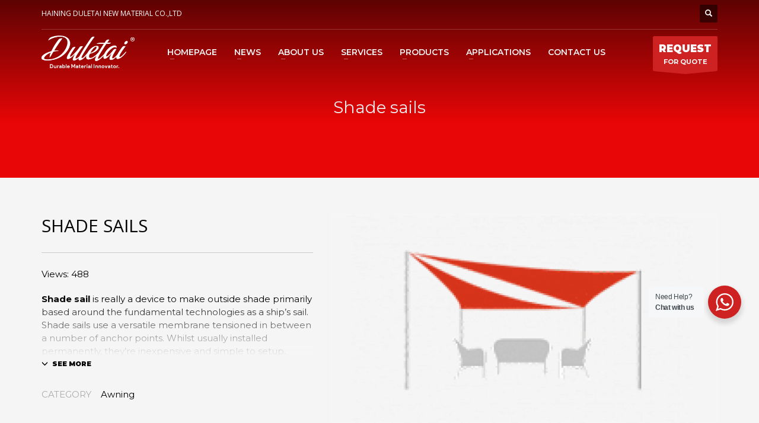

--- FILE ---
content_type: text/css
request_url: https://www.duletai.com/wp-content/uploads/zn_dynamic.css?ver=1767942011
body_size: 7207
content:
h1,.page-title,.h1-typography {font-family:"Montserrat", Helvetica, Arial, sans-serif;font-size:30px;line-height:40px;font-weight:400;font-style:normal;}h2,.page-subtitle,.subtitle,.h2-typography {font-family:"Montserrat", Helvetica, Arial, sans-serif;font-size:28px;line-height:40px;font-weight:400;font-style:normal;}h3,.h3-typography {font-family:"Montserrat", Helvetica, Arial, sans-serif;font-size:24px;line-height:40px;font-weight:400;font-style:normal;}h4,.h4-typography {font-family:"Montserrat", Helvetica, Arial, sans-serif;font-size:18px;line-height:28px;font-weight:400;font-style:normal;}h5,.h5-typography {font-family:"Montserrat", Helvetica, Arial, sans-serif;font-size:14px;line-height:20px;font-weight:400;font-style:normal;}h6,.h6-typography {font-family:"Montserrat", Helvetica, Arial, sans-serif;font-size:12px;line-height:20px;font-weight:400;font-style:normal;}body{font-family:"Montserrat", Helvetica, Arial, sans-serif;font-size:15px;line-height:22px;}.site-footer {font-family:"Montserrat", Helvetica, Arial, sans-serif;font-size:15px;line-height:22px;}body { color:#000000; }a { color:#000000; }a:focus, a:hover { color:#dd3333; }.element-scheme--light {color:#000000;}.element-scheme--light a {color:#000000;}.element-scheme--light a:hover,.element-scheme--light .element-scheme__linkhv:hover {color:#dd3333;}.element-scheme--light .element-scheme__hdg1 { color:#323232 }.element-scheme--light .element-scheme__hdg2 { color:#4b4b4b }.element-scheme--light .element-scheme__faded { color:rgba(83,83,83,0.7) }.element-scheme--dark {color:#dcdcdc;}.element-scheme--dark a {color:#ffffff;}.element-scheme--dark a:hover,.element-scheme--dark .element-scheme__linkhv:hover {color:#eee;}.element-scheme--dark .element-scheme__hdg1 { color:#ffffff }.element-scheme--dark .element-scheme__hdg2 { color:#f2f2f2 }.element-scheme--dark .element-scheme__faded { color:rgba(220,220,220,0.7) }body #page_wrapper ,body.boxed #page_wrapper {background-repeat:no-repeat;background-position:center center;background-attachment:scroll;}@media (max-width:992px) {#main-menu,.zn-megaMenuSmartArea-content { display:none !important;}.site-header.style7 .main-menu-wrapper {margin-right:auto;}.site-header.kl-center-menu .zn-original-logo {display:block}.site-header.kl-center-menu .main-menu-wrapper {margin-right:0;}}@media (min-width:993px) {.zn-res-menuwrapper { display:none;}}.site-logo-img {max-width:none;width:157px;height:55px;}.uh_zn_def_header_style ,.zn_def_header_style ,.page-subheader.zn_def_header_style ,.kl-slideshow.zn_def_header_style ,.page-subheader.uh_zn_def_header_style ,.kl-slideshow.uh_zn_def_header_style { background-color:#e80606; }.page-subheader.zn_def_header_style, .page-subheader.uh_zn_def_header_style {min-height:300px;}.page-subheader.zn_def_header_style, .page-subheader.uh_zn_def_header_style {height:300px;}.page-subheader.zn_def_header_style .ph-content-wrap, .page-subheader.uh_zn_def_header_style .ph-content-wrap {padding-top:170px;}.uh_light_blue_-_flat .th-sparkles , .kl-slideshow.uh_light_blue_-_flat .th-sparkles{display:none}.page-subheader.uh_light_blue_-_flat , .kl-slideshow.uh_light_blue_-_flat {background-color:#26ade4;}.page-subheader.uh_light_blue_-_flat , .kl-slideshow.uh_light_blue_-_flat {background-image:-webkit-gradient(linear, left top, left bottom, color-stop(0%,transparent), color-stop(100%,rgba(0,0,0,0.5)));background-image:-webkit-linear-gradient(top, transparent 0%,rgba(0,0,0,0.5) 100%);background-image:linear-gradient(to bottom, transparent 0%,rgba(0,0,0,0.5) 100%);}.page-subheader.uh_light_blue_-_flat.page-subheader--inherit-hp{height:300px; min-height:300px;}.page-subheader.uh_light_blue_-_flat.page-subheader--inherit-hp .ph-content-wrap {padding-top:170px;}.uh_flat_with_sparkles .th-sparkles , .kl-slideshow.uh_flat_with_sparkles .th-sparkles {display:block}.page-subheader.uh_flat_with_sparkles , .kl-slideshow.uh_flat_with_sparkles {background-color:#26ade4;}.page-subheader.uh_flat_with_sparkles.page-subheader--inherit-hp{height:300px; min-height:300px;}.page-subheader.uh_flat_with_sparkles.page-subheader--inherit-hp .ph-content-wrap {padding-top:170px;}.page-subheader.uh_flat_redish .bgback , .kl-slideshow.uh_flat_redish .bgback {background-image:url(https://www.duletai.com/wp-content/uploads/2020/11/IMG_20190320_223355.jpg);background-repeat:no-repeat;background-attachment:scroll;background-position:center center;background-size:cover}.uh_flat_redish .th-sparkles , .kl-slideshow.uh_flat_redish .th-sparkles{display:none}.page-subheader.uh_flat_redish , .kl-slideshow.uh_flat_redish {background-color:#db4437;}.page-subheader.uh_flat_redish , .kl-slideshow.uh_flat_redish {background-image:-webkit-gradient(linear, left top, left bottom, color-stop(0%,transparent), color-stop(100%,rgba(0,0,0,0.5)));background-image:-webkit-linear-gradient(top, transparent 0%,rgba(0,0,0,0.5) 100%);background-image:linear-gradient(to bottom, transparent 0%,rgba(0,0,0,0.5) 100%);}.page-subheader.uh_flat_redish.page-subheader--inherit-hp{height:350px; min-height:350px;}.page-subheader.uh_flat_redish.page-subheader--inherit-hp .ph-content-wrap {padding-top:180px;}@media screen and (min-width:992px) and (max-width:1199px) {.page-subheader.uh_flat_redish.page-subheader--inherit-hp {height:350px; min-height:350px;}}@media screen and (min-width:768px) and (max-width:991px) {.page-subheader.uh_flat_redish.page-subheader--inherit-hp{height:350px;min-height:350px;}}@media screen and (max-width:767px) {.page-subheader.uh_flat_redish.page-subheader--inherit-hp{height:350px; min-height:350px;}}.uh_neutral_color .th-sparkles , .kl-slideshow.uh_neutral_color .th-sparkles{display:none}.page-subheader.uh_neutral_color , .kl-slideshow.uh_neutral_color {background-color:#607d8b;}.page-subheader.uh_neutral_color.page-subheader--inherit-hp{height:300px; min-height:300px;}.page-subheader.uh_neutral_color.page-subheader--inherit-hp .ph-content-wrap {padding-top:170px;}.uh_light_gray .th-sparkles , .kl-slideshow.uh_light_gray .th-sparkles{display:none}.page-subheader.uh_light_gray , .kl-slideshow.uh_light_gray {background-color:#e0e0e0;}.page-subheader.uh_light_gray.page-subheader--inherit-hp{height:300px; min-height:300px;}.page-subheader.uh_light_gray.page-subheader--inherit-hp .ph-content-wrap {padding-top:170px;}.uh_flat_dark_blue .th-sparkles , .kl-slideshow.uh_flat_dark_blue .th-sparkles{display:none}.page-subheader.uh_flat_dark_blue , .kl-slideshow.uh_flat_dark_blue {background-color:#345370;}.page-subheader.uh_flat_dark_blue.page-subheader--inherit-hp{height:300px; min-height:300px;}.page-subheader.uh_flat_dark_blue.page-subheader--inherit-hp .ph-content-wrap {padding-top:170px;}.page-subheader.uh_skylight_shades .bgback , .kl-slideshow.uh_skylight_shades .bgback {background-image:url(https://www.duletai.com/wp-content/uploads/2026/01/subhearder2222.jpg);background-repeat:no-repeat;background-attachment:scroll;background-position:center center;background-size:cover}.uh_skylight_shades .th-sparkles , .kl-slideshow.uh_skylight_shades .th-sparkles{display:none}.page-subheader.uh_skylight_shades , .kl-slideshow.uh_skylight_shades {background-color:#db4437;}.page-subheader.uh_skylight_shades , .kl-slideshow.uh_skylight_shades {background-image:-webkit-gradient(linear, left top, left bottom, color-stop(0%,transparent), color-stop(100%,rgba(0,0,0,0.5)));background-image:-webkit-linear-gradient(top, transparent 0%,rgba(0,0,0,0.5) 100%);background-image:linear-gradient(to bottom, transparent 0%,rgba(0,0,0,0.5) 100%);}.page-subheader.uh_skylight_shades .bgback:after , .kl-slideshow.uh_skylight_shades .bgback:after {content:""; position:absolute; top:0; left:0; width:100%; height:100%; z-index:-1;background-image:url(https://www.duletai.com/wp-content/themes/kallyas/images/glare-effect.png); background-repeat:no-repeat; background-position:center top;}.page-subheader.uh_skylight_shades.page-subheader--inherit-hp{height:350px; min-height:350px;}.page-subheader.uh_skylight_shades.page-subheader--inherit-hp .ph-content-wrap {padding-top:202px;}@media screen and (min-width:992px) and (max-width:1199px) {.page-subheader.uh_skylight_shades.page-subheader--inherit-hp {height:350px; min-height:350px;}}@media screen and (min-width:768px) and (max-width:991px) {.page-subheader.uh_skylight_shades.page-subheader--inherit-hp{height:350px;min-height:350px;}}@media screen and (max-width:767px) {.page-subheader.uh_skylight_shades.page-subheader--inherit-hp{height:350px; min-height:350px;}}.page-subheader.uh_durablinds .bgback , .kl-slideshow.uh_durablinds .bgback {background-image:url(https://www.duletai.com/wp-content/uploads/2025/05/subhearder.jpg);background-repeat:no-repeat;background-attachment:scroll;background-position:center center;background-size:cover}.uh_durablinds .th-sparkles , .kl-slideshow.uh_durablinds .th-sparkles{display:none}.page-subheader.uh_durablinds , .kl-slideshow.uh_durablinds {background-color:#db4437;}.page-subheader.uh_durablinds , .kl-slideshow.uh_durablinds {background-image:-webkit-gradient(linear, left top, left bottom, color-stop(0%,transparent), color-stop(100%,rgba(0,0,0,0.5)));background-image:-webkit-linear-gradient(top, transparent 0%,rgba(0,0,0,0.5) 100%);background-image:linear-gradient(to bottom, transparent 0%,rgba(0,0,0,0.5) 100%);}.page-subheader.uh_durablinds.page-subheader--inherit-hp{height:350px; min-height:350px;}.page-subheader.uh_durablinds.page-subheader--inherit-hp .ph-content-wrap {padding-top:180px;}@media screen and (min-width:992px) and (max-width:1199px) {.page-subheader.uh_durablinds.page-subheader--inherit-hp {height:350px; min-height:350px;}}@media screen and (min-width:768px) and (max-width:991px) {.page-subheader.uh_durablinds.page-subheader--inherit-hp{height:350px;min-height:350px;}}@media screen and (max-width:767px) {.page-subheader.uh_durablinds.page-subheader--inherit-hp{height:350px; min-height:350px;}}.page-subheader.uh_duraflex .bgback , .kl-slideshow.uh_duraflex .bgback {background-image:url(https://www.duletai.com/wp-content/uploads/2020/11/duraflexsubheader2.jpg);background-repeat:no-repeat;background-attachment:scroll;background-position:center center;background-size:cover}.uh_duraflex .th-sparkles , .kl-slideshow.uh_duraflex .th-sparkles{display:none}.page-subheader.uh_duraflex , .kl-slideshow.uh_duraflex {background-color:#db4437;}.page-subheader.uh_duraflex , .kl-slideshow.uh_duraflex {background-image:-webkit-gradient(linear, left top, left bottom, color-stop(0%,transparent), color-stop(100%,rgba(0,0,0,0.5)));background-image:-webkit-linear-gradient(top, transparent 0%,rgba(0,0,0,0.5) 100%);background-image:linear-gradient(to bottom, transparent 0%,rgba(0,0,0,0.5) 100%);}.page-subheader.uh_duraflex.page-subheader--inherit-hp{height:350px; min-height:350px;}.page-subheader.uh_duraflex.page-subheader--inherit-hp .ph-content-wrap {padding-top:180px;}@media screen and (min-width:992px) and (max-width:1199px) {.page-subheader.uh_duraflex.page-subheader--inherit-hp {height:350px; min-height:350px;}}@media screen and (min-width:768px) and (max-width:991px) {.page-subheader.uh_duraflex.page-subheader--inherit-hp{height:350px;min-height:350px;}}@media screen and (max-width:767px) {.page-subheader.uh_duraflex.page-subheader--inherit-hp{height:350px; min-height:350px;}}.page-subheader.uh_awning .bgback , .kl-slideshow.uh_awning .bgback {background-image:url(https://www.duletai.com/wp-content/uploads/2020/12/awningsubhearder.jpg);background-repeat:no-repeat;background-attachment:scroll;background-position:center center;background-size:cover}.uh_awning .th-sparkles , .kl-slideshow.uh_awning .th-sparkles{display:none}.page-subheader.uh_awning , .kl-slideshow.uh_awning {background-color:#db4437;}.page-subheader.uh_awning , .kl-slideshow.uh_awning {background-image:-webkit-gradient(linear, left top, left bottom, color-stop(0%,transparent), color-stop(100%,rgba(0,0,0,0.5)));background-image:-webkit-linear-gradient(top, transparent 0%,rgba(0,0,0,0.5) 100%);background-image:linear-gradient(to bottom, transparent 0%,rgba(0,0,0,0.5) 100%);}.page-subheader.uh_awning.page-subheader--inherit-hp{height:350px; min-height:350px;}.page-subheader.uh_awning.page-subheader--inherit-hp .ph-content-wrap {padding-top:180px;}@media screen and (min-width:992px) and (max-width:1199px) {.page-subheader.uh_awning.page-subheader--inherit-hp {height:350px; min-height:350px;}}@media screen and (min-width:768px) and (max-width:991px) {.page-subheader.uh_awning.page-subheader--inherit-hp{height:350px;min-height:350px;}}@media screen and (max-width:767px) {.page-subheader.uh_awning.page-subheader--inherit-hp{height:350px; min-height:350px;}}.page-subheader.uh_sunscreen .bgback , .kl-slideshow.uh_sunscreen .bgback {background-image:url(https://www.duletai.com/wp-content/uploads/2020/12/sunscreensubhearder.jpg);background-repeat:no-repeat;background-attachment:scroll;background-position:center center;background-size:cover}.uh_sunscreen .th-sparkles , .kl-slideshow.uh_sunscreen .th-sparkles{display:none}.page-subheader.uh_sunscreen , .kl-slideshow.uh_sunscreen {background-color:#db4437;}.page-subheader.uh_sunscreen , .kl-slideshow.uh_sunscreen {background-image:-webkit-gradient(linear, left top, left bottom, color-stop(0%,transparent), color-stop(100%,rgba(0,0,0,0.5)));background-image:-webkit-linear-gradient(top, transparent 0%,rgba(0,0,0,0.5) 100%);background-image:linear-gradient(to bottom, transparent 0%,rgba(0,0,0,0.5) 100%);}.page-subheader.uh_sunscreen.page-subheader--inherit-hp{height:350px; min-height:350px;}.page-subheader.uh_sunscreen.page-subheader--inherit-hp .ph-content-wrap {padding-top:180px;}@media screen and (min-width:992px) and (max-width:1199px) {.page-subheader.uh_sunscreen.page-subheader--inherit-hp {height:350px; min-height:350px;}}@media screen and (min-width:768px) and (max-width:991px) {.page-subheader.uh_sunscreen.page-subheader--inherit-hp{height:350px;min-height:350px;}}@media screen and (max-width:767px) {.page-subheader.uh_sunscreen.page-subheader--inherit-hp{height:350px; min-height:350px;}}.page-subheader.uh_stocklots .bgback , .kl-slideshow.uh_stocklots .bgback {background-image:url(https://www.duletai.com/wp-content/uploads/2020/12/stocklotsubhearder.jpg);background-repeat:no-repeat;background-attachment:scroll;background-position:center center;background-size:cover}.uh_stocklots .th-sparkles , .kl-slideshow.uh_stocklots .th-sparkles{display:none}.page-subheader.uh_stocklots , .kl-slideshow.uh_stocklots {background-color:#db4437;}.page-subheader.uh_stocklots , .kl-slideshow.uh_stocklots {background-image:-webkit-gradient(linear, left top, left bottom, color-stop(0%,transparent), color-stop(100%,rgba(0,0,0,0.5)));background-image:-webkit-linear-gradient(top, transparent 0%,rgba(0,0,0,0.5) 100%);background-image:linear-gradient(to bottom, transparent 0%,rgba(0,0,0,0.5) 100%);}.page-subheader.uh_stocklots.page-subheader--inherit-hp{height:350px; min-height:350px;}.page-subheader.uh_stocklots.page-subheader--inherit-hp .ph-content-wrap {padding-top:180px;}@media screen and (min-width:992px) and (max-width:1199px) {.page-subheader.uh_stocklots.page-subheader--inherit-hp {height:350px; min-height:350px;}}@media screen and (min-width:768px) and (max-width:991px) {.page-subheader.uh_stocklots.page-subheader--inherit-hp{height:350px;min-height:350px;}}@media screen and (max-width:767px) {.page-subheader.uh_stocklots.page-subheader--inherit-hp{height:350px; min-height:350px;}}.page-subheader.uh_duraeco .bgback , .kl-slideshow.uh_duraeco .bgback {background-image:url(https://www.duletai.com/wp-content/uploads/2020/12/duraeco.jpg);background-repeat:no-repeat;background-attachment:scroll;background-position:center center;background-size:cover}.uh_duraeco .th-sparkles , .kl-slideshow.uh_duraeco .th-sparkles{display:none}.page-subheader.uh_duraeco , .kl-slideshow.uh_duraeco {background-color:#db4437;}.page-subheader.uh_duraeco , .kl-slideshow.uh_duraeco {background-image:-webkit-gradient(linear, left top, left bottom, color-stop(0%,transparent), color-stop(100%,rgba(0,0,0,0.5)));background-image:-webkit-linear-gradient(top, transparent 0%,rgba(0,0,0,0.5) 100%);background-image:linear-gradient(to bottom, transparent 0%,rgba(0,0,0,0.5) 100%);}.page-subheader.uh_duraeco.page-subheader--inherit-hp{height:350px; min-height:350px;}.page-subheader.uh_duraeco.page-subheader--inherit-hp .ph-content-wrap {padding-top:180px;}@media screen and (min-width:992px) and (max-width:1199px) {.page-subheader.uh_duraeco.page-subheader--inherit-hp {height:350px; min-height:350px;}}@media screen and (min-width:768px) and (max-width:991px) {.page-subheader.uh_duraeco.page-subheader--inherit-hp{height:350px;min-height:350px;}}@media screen and (max-width:767px) {.page-subheader.uh_duraeco.page-subheader--inherit-hp{height:350px; min-height:350px;}}.page-subheader.uh_pvcleather .bgback , .kl-slideshow.uh_pvcleather .bgback {background-image:url(https://www.duletai.com/wp-content/uploads/2020/12/pvcleathersubhearder.jpg);background-repeat:no-repeat;background-attachment:scroll;background-position:center center;background-size:cover}.uh_pvcleather .th-sparkles , .kl-slideshow.uh_pvcleather .th-sparkles{display:none}.page-subheader.uh_pvcleather , .kl-slideshow.uh_pvcleather {background-color:#db4437;}.page-subheader.uh_pvcleather , .kl-slideshow.uh_pvcleather {background-image:-webkit-gradient(linear, left top, left bottom, color-stop(0%,transparent), color-stop(100%,rgba(0,0,0,0.5)));background-image:-webkit-linear-gradient(top, transparent 0%,rgba(0,0,0,0.5) 100%);background-image:linear-gradient(to bottom, transparent 0%,rgba(0,0,0,0.5) 100%);}.page-subheader.uh_pvcleather.page-subheader--inherit-hp{height:350px; min-height:350px;}.page-subheader.uh_pvcleather.page-subheader--inherit-hp .ph-content-wrap {padding-top:180px;}@media screen and (min-width:992px) and (max-width:1199px) {.page-subheader.uh_pvcleather.page-subheader--inherit-hp {height:350px; min-height:350px;}}@media screen and (min-width:768px) and (max-width:991px) {.page-subheader.uh_pvcleather.page-subheader--inherit-hp{height:350px;min-height:350px;}}@media screen and (max-width:767px) {.page-subheader.uh_pvcleather.page-subheader--inherit-hp{height:350px; min-height:350px;}}.page-subheader.uh_tpufabric .bgback , .kl-slideshow.uh_tpufabric .bgback {background-image:url(https://www.duletai.com/wp-content/uploads/2020/12/tpusubhearder.jpg);background-repeat:no-repeat;background-attachment:scroll;background-position:center center;background-size:cover}.uh_tpufabric .th-sparkles , .kl-slideshow.uh_tpufabric .th-sparkles{display:none}.page-subheader.uh_tpufabric , .kl-slideshow.uh_tpufabric {background-color:#db4437;}.page-subheader.uh_tpufabric , .kl-slideshow.uh_tpufabric {background-image:-webkit-gradient(linear, left top, left bottom, color-stop(0%,transparent), color-stop(100%,rgba(0,0,0,0.5)));background-image:-webkit-linear-gradient(top, transparent 0%,rgba(0,0,0,0.5) 100%);background-image:linear-gradient(to bottom, transparent 0%,rgba(0,0,0,0.5) 100%);}.page-subheader.uh_tpufabric.page-subheader--inherit-hp{height:350px; min-height:350px;}.page-subheader.uh_tpufabric.page-subheader--inherit-hp .ph-content-wrap {padding-top:180px;}@media screen and (min-width:992px) and (max-width:1199px) {.page-subheader.uh_tpufabric.page-subheader--inherit-hp {height:350px; min-height:350px;}}@media screen and (min-width:768px) and (max-width:991px) {.page-subheader.uh_tpufabric.page-subheader--inherit-hp{height:350px;min-height:350px;}}@media screen and (max-width:767px) {.page-subheader.uh_tpufabric.page-subheader--inherit-hp{height:350px; min-height:350px;}}.page-subheader.uh_durascreen .bgback , .kl-slideshow.uh_durascreen .bgback {background-image:url(https://www.duletai.com/wp-content/uploads/2020/12/durascreen.jpg);background-repeat:no-repeat;background-attachment:scroll;background-position:center center;background-size:cover}.uh_durascreen .th-sparkles , .kl-slideshow.uh_durascreen .th-sparkles{display:none}.page-subheader.uh_durascreen , .kl-slideshow.uh_durascreen {background-color:#db4437;}.page-subheader.uh_durascreen , .kl-slideshow.uh_durascreen {background-image:-webkit-gradient(linear, left top, left bottom, color-stop(0%,transparent), color-stop(100%,rgba(0,0,0,0.5)));background-image:-webkit-linear-gradient(top, transparent 0%,rgba(0,0,0,0.5) 100%);background-image:linear-gradient(to bottom, transparent 0%,rgba(0,0,0,0.5) 100%);}.page-subheader.uh_durascreen.page-subheader--inherit-hp{height:350px; min-height:350px;}.page-subheader.uh_durascreen.page-subheader--inherit-hp .ph-content-wrap {padding-top:180px;}@media screen and (min-width:992px) and (max-width:1199px) {.page-subheader.uh_durascreen.page-subheader--inherit-hp {height:350px; min-height:350px;}}@media screen and (min-width:768px) and (max-width:991px) {.page-subheader.uh_durascreen.page-subheader--inherit-hp{height:350px;min-height:350px;}}@media screen and (max-width:767px) {.page-subheader.uh_durascreen.page-subheader--inherit-hp{height:350px; min-height:350px;}}.page-subheader.uh_duletaiselect .bgback , .kl-slideshow.uh_duletaiselect .bgback {background-image:url(https://www.duletai.com/wp-content/uploads/2020/12/duletaiselectsubhearder.jpg);background-repeat:no-repeat;background-attachment:scroll;background-position:center center;background-size:cover}.uh_duletaiselect .th-sparkles , .kl-slideshow.uh_duletaiselect .th-sparkles{display:none}.page-subheader.uh_duletaiselect , .kl-slideshow.uh_duletaiselect {background-color:#db4437;}.page-subheader.uh_duletaiselect , .kl-slideshow.uh_duletaiselect {background-image:-webkit-gradient(linear, left top, left bottom, color-stop(0%,transparent), color-stop(100%,rgba(0,0,0,0.5)));background-image:-webkit-linear-gradient(top, transparent 0%,rgba(0,0,0,0.5) 100%);background-image:linear-gradient(to bottom, transparent 0%,rgba(0,0,0,0.5) 100%);}.page-subheader.uh_duletaiselect.page-subheader--inherit-hp{height:350px; min-height:350px;}.page-subheader.uh_duletaiselect.page-subheader--inherit-hp .ph-content-wrap {padding-top:180px;}@media screen and (min-width:992px) and (max-width:1199px) {.page-subheader.uh_duletaiselect.page-subheader--inherit-hp {height:350px; min-height:350px;}}@media screen and (min-width:768px) and (max-width:991px) {.page-subheader.uh_duletaiselect.page-subheader--inherit-hp{height:350px;min-height:350px;}}@media screen and (max-width:767px) {.page-subheader.uh_duletaiselect.page-subheader--inherit-hp{height:350px; min-height:350px;}}.page-subheader.uh_readymade .bgback , .kl-slideshow.uh_readymade .bgback {background-image:url(https://www.duletai.com/wp-content/uploads/2020/12/custom-tarpaulin-products.jpg);background-repeat:no-repeat;background-attachment:scroll;background-position:center center;background-size:cover}.uh_readymade .th-sparkles , .kl-slideshow.uh_readymade .th-sparkles{display:none}.page-subheader.uh_readymade , .kl-slideshow.uh_readymade {background-color:#db4437;}.page-subheader.uh_readymade , .kl-slideshow.uh_readymade {background-image:-webkit-gradient(linear, left top, left bottom, color-stop(0%,transparent), color-stop(100%,rgba(0,0,0,0.5)));background-image:-webkit-linear-gradient(top, transparent 0%,rgba(0,0,0,0.5) 100%);background-image:linear-gradient(to bottom, transparent 0%,rgba(0,0,0,0.5) 100%);}.page-subheader.uh_readymade.page-subheader--inherit-hp{height:350px; min-height:350px;}.page-subheader.uh_readymade.page-subheader--inherit-hp .ph-content-wrap {padding-top:180px;}@media screen and (min-width:992px) and (max-width:1199px) {.page-subheader.uh_readymade.page-subheader--inherit-hp {height:350px; min-height:350px;}}@media screen and (min-width:768px) and (max-width:991px) {.page-subheader.uh_readymade.page-subheader--inherit-hp{height:350px;min-height:350px;}}@media screen and (max-width:767px) {.page-subheader.uh_readymade.page-subheader--inherit-hp{height:350px; min-height:350px;}}.page-subheader.uh_vent .bgback , .kl-slideshow.uh_vent .bgback {background-image:url(https://www.duletai.com/wp-content/uploads/2021/01/subheardervent.jpg);background-repeat:no-repeat;background-attachment:scroll;background-position:center center;background-size:cover}.uh_vent .th-sparkles , .kl-slideshow.uh_vent .th-sparkles{display:none}.page-subheader.uh_vent , .kl-slideshow.uh_vent {background-color:#db4437;}.page-subheader.uh_vent , .kl-slideshow.uh_vent {background-image:-webkit-gradient(linear, left top, left bottom, color-stop(0%,transparent), color-stop(100%,rgba(0,0,0,0.5)));background-image:-webkit-linear-gradient(top, transparent 0%,rgba(0,0,0,0.5) 100%);background-image:linear-gradient(to bottom, transparent 0%,rgba(0,0,0,0.5) 100%);}.page-subheader.uh_vent.page-subheader--inherit-hp{height:350px; min-height:350px;}.page-subheader.uh_vent.page-subheader--inherit-hp .ph-content-wrap {padding-top:180px;}@media screen and (min-width:992px) and (max-width:1199px) {.page-subheader.uh_vent.page-subheader--inherit-hp {height:350px; min-height:350px;}}@media screen and (min-width:768px) and (max-width:991px) {.page-subheader.uh_vent.page-subheader--inherit-hp{height:350px;min-height:350px;}}@media screen and (max-width:767px) {.page-subheader.uh_vent.page-subheader--inherit-hp{height:350px; min-height:350px;}}.page-subheader.uh_ptfe_fiberglass_membrane .bgback , .kl-slideshow.uh_ptfe_fiberglass_membrane .bgback {background-image:url(https://www.duletai.com/wp-content/uploads/2021/02/PTFE-Fiberglass-Membrane.jpg);background-repeat:no-repeat;background-attachment:scroll;background-position:center center;background-size:cover}.uh_ptfe_fiberglass_membrane .th-sparkles , .kl-slideshow.uh_ptfe_fiberglass_membrane .th-sparkles{display:none}.page-subheader.uh_ptfe_fiberglass_membrane , .kl-slideshow.uh_ptfe_fiberglass_membrane {background-color:#db4437;}.page-subheader.uh_ptfe_fiberglass_membrane , .kl-slideshow.uh_ptfe_fiberglass_membrane {background-image:-webkit-gradient(linear, left top, left bottom, color-stop(0%,transparent), color-stop(100%,rgba(0,0,0,0.5)));background-image:-webkit-linear-gradient(top, transparent 0%,rgba(0,0,0,0.5) 100%);background-image:linear-gradient(to bottom, transparent 0%,rgba(0,0,0,0.5) 100%);}.page-subheader.uh_ptfe_fiberglass_membrane.page-subheader--inherit-hp{height:350px; min-height:350px;}.page-subheader.uh_ptfe_fiberglass_membrane.page-subheader--inherit-hp .ph-content-wrap {padding-top:180px;}@media screen and (min-width:992px) and (max-width:1199px) {.page-subheader.uh_ptfe_fiberglass_membrane.page-subheader--inherit-hp {height:350px; min-height:350px;}}@media screen and (min-width:768px) and (max-width:991px) {.page-subheader.uh_ptfe_fiberglass_membrane.page-subheader--inherit-hp{height:350px;min-height:350px;}}@media screen and (max-width:767px) {.page-subheader.uh_ptfe_fiberglass_membrane.page-subheader--inherit-hp{height:350px; min-height:350px;}}.page-subheader.uh_pvc_films .bgback , .kl-slideshow.uh_pvc_films .bgback {background-image:url(https://www.duletai.com/wp-content/uploads/2021/03/subhearderpvcfilm.jpg);background-repeat:no-repeat;background-attachment:scroll;background-position:center center;background-size:cover}.uh_pvc_films .th-sparkles , .kl-slideshow.uh_pvc_films .th-sparkles{display:none}.page-subheader.uh_pvc_films , .kl-slideshow.uh_pvc_films {background-color:#db4437;}.page-subheader.uh_pvc_films , .kl-slideshow.uh_pvc_films {background-image:-webkit-gradient(linear, left top, left bottom, color-stop(0%,transparent), color-stop(100%,rgba(0,0,0,0.5)));background-image:-webkit-linear-gradient(top, transparent 0%,rgba(0,0,0,0.5) 100%);background-image:linear-gradient(to bottom, transparent 0%,rgba(0,0,0,0.5) 100%);}.page-subheader.uh_pvc_films.page-subheader--inherit-hp{height:350px; min-height:350px;}.page-subheader.uh_pvc_films.page-subheader--inherit-hp .ph-content-wrap {padding-top:180px;}@media screen and (min-width:992px) and (max-width:1199px) {.page-subheader.uh_pvc_films.page-subheader--inherit-hp {height:350px; min-height:350px;}}@media screen and (min-width:768px) and (max-width:991px) {.page-subheader.uh_pvc_films.page-subheader--inherit-hp{height:350px;min-height:350px;}}@media screen and (max-width:767px) {.page-subheader.uh_pvc_films.page-subheader--inherit-hp{height:350px; min-height:350px;}}.page-subheader.uh_olefin .bgback , .kl-slideshow.uh_olefin .bgback {background-image:url(https://www.duletai.com/wp-content/uploads/2021/07/OLEFIN.jpg);background-repeat:no-repeat;background-attachment:scroll;background-position:center center;background-size:cover}.uh_olefin .th-sparkles , .kl-slideshow.uh_olefin .th-sparkles{display:none}.page-subheader.uh_olefin , .kl-slideshow.uh_olefin {background-color:#db4437;}.page-subheader.uh_olefin , .kl-slideshow.uh_olefin {background-image:-webkit-gradient(linear, left top, left bottom, color-stop(0%,transparent), color-stop(100%,rgba(0,0,0,0.5)));background-image:-webkit-linear-gradient(top, transparent 0%,rgba(0,0,0,0.5) 100%);background-image:linear-gradient(to bottom, transparent 0%,rgba(0,0,0,0.5) 100%);}.page-subheader.uh_olefin.page-subheader--inherit-hp{height:350px; min-height:350px;}.page-subheader.uh_olefin.page-subheader--inherit-hp .ph-content-wrap {padding-top:180px;}@media screen and (min-width:992px) and (max-width:1199px) {.page-subheader.uh_olefin.page-subheader--inherit-hp {height:350px; min-height:350px;}}@media screen and (min-width:768px) and (max-width:991px) {.page-subheader.uh_olefin.page-subheader--inherit-hp{height:350px;min-height:350px;}}@media screen and (max-width:767px) {.page-subheader.uh_olefin.page-subheader--inherit-hp{height:350px; min-height:350px;}}.page-subheader.uh_inflatables .bgback , .kl-slideshow.uh_inflatables .bgback {background-image:url(https://www.duletai.com/wp-content/uploads/2021/07/subhearder.jpg);background-repeat:no-repeat;background-attachment:scroll;background-position:center center;background-size:cover}.uh_inflatables .th-sparkles , .kl-slideshow.uh_inflatables .th-sparkles{display:none}.page-subheader.uh_inflatables , .kl-slideshow.uh_inflatables {background-color:#db4437;}.page-subheader.uh_inflatables , .kl-slideshow.uh_inflatables {background-image:-webkit-gradient(linear, left top, left bottom, color-stop(0%,transparent), color-stop(100%,rgba(0,0,0,0.5)));background-image:-webkit-linear-gradient(top, transparent 0%,rgba(0,0,0,0.5) 100%);background-image:linear-gradient(to bottom, transparent 0%,rgba(0,0,0,0.5) 100%);}.page-subheader.uh_inflatables.page-subheader--inherit-hp{height:350px; min-height:350px;}.page-subheader.uh_inflatables.page-subheader--inherit-hp .ph-content-wrap {padding-top:180px;}@media screen and (min-width:992px) and (max-width:1199px) {.page-subheader.uh_inflatables.page-subheader--inherit-hp {height:350px; min-height:350px;}}@media screen and (min-width:768px) and (max-width:991px) {.page-subheader.uh_inflatables.page-subheader--inherit-hp{height:350px;min-height:350px;}}@media screen and (max-width:767px) {.page-subheader.uh_inflatables.page-subheader--inherit-hp{height:350px; min-height:350px;}}.page-subheader.uh_tents .bgback , .kl-slideshow.uh_tents .bgback {background-image:url(https://www.duletai.com/wp-content/uploads/2021/07/subheardertent.jpg);background-repeat:no-repeat;background-attachment:scroll;background-position:center center;background-size:cover}.uh_tents .th-sparkles , .kl-slideshow.uh_tents .th-sparkles{display:none}.page-subheader.uh_tents , .kl-slideshow.uh_tents {background-color:#db4437;}.page-subheader.uh_tents , .kl-slideshow.uh_tents {background-image:-webkit-gradient(linear, left top, left bottom, color-stop(0%,transparent), color-stop(100%,rgba(0,0,0,0.5)));background-image:-webkit-linear-gradient(top, transparent 0%,rgba(0,0,0,0.5) 100%);background-image:linear-gradient(to bottom, transparent 0%,rgba(0,0,0,0.5) 100%);}.page-subheader.uh_tents.page-subheader--inherit-hp{height:350px; min-height:350px;}.page-subheader.uh_tents.page-subheader--inherit-hp .ph-content-wrap {padding-top:180px;}@media screen and (min-width:992px) and (max-width:1199px) {.page-subheader.uh_tents.page-subheader--inherit-hp {height:350px; min-height:350px;}}@media screen and (min-width:768px) and (max-width:991px) {.page-subheader.uh_tents.page-subheader--inherit-hp{height:350px;min-height:350px;}}@media screen and (max-width:767px) {.page-subheader.uh_tents.page-subheader--inherit-hp{height:350px; min-height:350px;}}.page-subheader.uh_highspeed .bgback , .kl-slideshow.uh_highspeed .bgback {background-image:url(https://www.duletai.com/wp-content/uploads/2021/07/subhearderhighspeeddoor.jpg);background-repeat:no-repeat;background-attachment:scroll;background-position:center center;background-size:cover}.uh_highspeed .th-sparkles , .kl-slideshow.uh_highspeed .th-sparkles{display:none}.page-subheader.uh_highspeed , .kl-slideshow.uh_highspeed {background-color:#db4437;}.page-subheader.uh_highspeed , .kl-slideshow.uh_highspeed {background-image:-webkit-gradient(linear, left top, left bottom, color-stop(0%,transparent), color-stop(100%,rgba(0,0,0,0.5)));background-image:-webkit-linear-gradient(top, transparent 0%,rgba(0,0,0,0.5) 100%);background-image:linear-gradient(to bottom, transparent 0%,rgba(0,0,0,0.5) 100%);}.page-subheader.uh_highspeed.page-subheader--inherit-hp{height:350px; min-height:350px;}.page-subheader.uh_highspeed.page-subheader--inherit-hp .ph-content-wrap {padding-top:180px;}@media screen and (min-width:992px) and (max-width:1199px) {.page-subheader.uh_highspeed.page-subheader--inherit-hp {height:350px; min-height:350px;}}@media screen and (min-width:768px) and (max-width:991px) {.page-subheader.uh_highspeed.page-subheader--inherit-hp{height:350px;min-height:350px;}}@media screen and (max-width:767px) {.page-subheader.uh_highspeed.page-subheader--inherit-hp{height:350px; min-height:350px;}}.page-subheader.uh_clear_pvc .bgback , .kl-slideshow.uh_clear_pvc .bgback {background-image:url(https://www.duletai.com/wp-content/uploads/2021/07/subhearderclearpvc.jpg);background-repeat:no-repeat;background-attachment:scroll;background-position:center center;background-size:cover}.uh_clear_pvc .th-sparkles , .kl-slideshow.uh_clear_pvc .th-sparkles{display:none}.page-subheader.uh_clear_pvc , .kl-slideshow.uh_clear_pvc {background-color:#db4437;}.page-subheader.uh_clear_pvc , .kl-slideshow.uh_clear_pvc {background-image:-webkit-gradient(linear, left top, left bottom, color-stop(0%,transparent), color-stop(100%,rgba(0,0,0,0.5)));background-image:-webkit-linear-gradient(top, transparent 0%,rgba(0,0,0,0.5) 100%);background-image:linear-gradient(to bottom, transparent 0%,rgba(0,0,0,0.5) 100%);}.page-subheader.uh_clear_pvc.page-subheader--inherit-hp{height:350px; min-height:350px;}.page-subheader.uh_clear_pvc.page-subheader--inherit-hp .ph-content-wrap {padding-top:180px;}@media screen and (min-width:992px) and (max-width:1199px) {.page-subheader.uh_clear_pvc.page-subheader--inherit-hp {height:350px; min-height:350px;}}@media screen and (min-width:768px) and (max-width:991px) {.page-subheader.uh_clear_pvc.page-subheader--inherit-hp{height:350px;min-height:350px;}}@media screen and (max-width:767px) {.page-subheader.uh_clear_pvc.page-subheader--inherit-hp{height:350px; min-height:350px;}}.page-subheader.uh_pvcfence .bgback , .kl-slideshow.uh_pvcfence .bgback {background-image:url(https://www.duletai.com/wp-content/uploads/2021/07/subhearder-1.jpg);background-repeat:no-repeat;background-attachment:scroll;background-position:center center;background-size:cover}.uh_pvcfence .th-sparkles , .kl-slideshow.uh_pvcfence .th-sparkles{display:none}.page-subheader.uh_pvcfence , .kl-slideshow.uh_pvcfence {background-color:#db4437;}.page-subheader.uh_pvcfence , .kl-slideshow.uh_pvcfence {background-image:-webkit-gradient(linear, left top, left bottom, color-stop(0%,transparent), color-stop(100%,rgba(0,0,0,0.5)));background-image:-webkit-linear-gradient(top, transparent 0%,rgba(0,0,0,0.5) 100%);background-image:linear-gradient(to bottom, transparent 0%,rgba(0,0,0,0.5) 100%);}.page-subheader.uh_pvcfence.page-subheader--inherit-hp{height:350px; min-height:350px;}.page-subheader.uh_pvcfence.page-subheader--inherit-hp .ph-content-wrap {padding-top:180px;}@media screen and (min-width:992px) and (max-width:1199px) {.page-subheader.uh_pvcfence.page-subheader--inherit-hp {height:350px; min-height:350px;}}@media screen and (min-width:768px) and (max-width:991px) {.page-subheader.uh_pvcfence.page-subheader--inherit-hp{height:350px;min-height:350px;}}@media screen and (max-width:767px) {.page-subheader.uh_pvcfence.page-subheader--inherit-hp{height:350px; min-height:350px;}}.page-subheader.uh_pirntedtarps .bgback , .kl-slideshow.uh_pirntedtarps .bgback {background-image:url(https://www.duletai.com/wp-content/uploads/2021/07/subhearderprinted.jpg);background-repeat:no-repeat;background-attachment:scroll;background-position:center center;background-size:cover}.uh_pirntedtarps .th-sparkles , .kl-slideshow.uh_pirntedtarps .th-sparkles{display:none}.page-subheader.uh_pirntedtarps , .kl-slideshow.uh_pirntedtarps {background-color:#db4437;}.page-subheader.uh_pirntedtarps , .kl-slideshow.uh_pirntedtarps {background-image:-webkit-gradient(linear, left top, left bottom, color-stop(0%,transparent), color-stop(100%,rgba(0,0,0,0.5)));background-image:-webkit-linear-gradient(top, transparent 0%,rgba(0,0,0,0.5) 100%);background-image:linear-gradient(to bottom, transparent 0%,rgba(0,0,0,0.5) 100%);}.page-subheader.uh_pirntedtarps.page-subheader--inherit-hp{height:350px; min-height:350px;}.page-subheader.uh_pirntedtarps.page-subheader--inherit-hp .ph-content-wrap {padding-top:180px;}@media screen and (min-width:992px) and (max-width:1199px) {.page-subheader.uh_pirntedtarps.page-subheader--inherit-hp {height:350px; min-height:350px;}}@media screen and (min-width:768px) and (max-width:991px) {.page-subheader.uh_pirntedtarps.page-subheader--inherit-hp{height:350px;min-height:350px;}}@media screen and (max-width:767px) {.page-subheader.uh_pirntedtarps.page-subheader--inherit-hp{height:350px; min-height:350px;}}.page-subheader.uh_truckcover .bgback , .kl-slideshow.uh_truckcover .bgback {background-image:url(https://www.duletai.com/wp-content/uploads/2021/07/subheardertruckcover.jpg);background-repeat:no-repeat;background-attachment:scroll;background-position:center center;background-size:cover}.uh_truckcover .th-sparkles , .kl-slideshow.uh_truckcover .th-sparkles{display:none}.page-subheader.uh_truckcover , .kl-slideshow.uh_truckcover {background-color:#db4437;}.page-subheader.uh_truckcover , .kl-slideshow.uh_truckcover {background-image:-webkit-gradient(linear, left top, left bottom, color-stop(0%,transparent), color-stop(100%,rgba(0,0,0,0.5)));background-image:-webkit-linear-gradient(top, transparent 0%,rgba(0,0,0,0.5) 100%);background-image:linear-gradient(to bottom, transparent 0%,rgba(0,0,0,0.5) 100%);}.page-subheader.uh_truckcover.page-subheader--inherit-hp{height:350px; min-height:350px;}.page-subheader.uh_truckcover.page-subheader--inherit-hp .ph-content-wrap {padding-top:180px;}@media screen and (min-width:992px) and (max-width:1199px) {.page-subheader.uh_truckcover.page-subheader--inherit-hp {height:350px; min-height:350px;}}@media screen and (min-width:768px) and (max-width:991px) {.page-subheader.uh_truckcover.page-subheader--inherit-hp{height:350px;min-height:350px;}}@media screen and (max-width:767px) {.page-subheader.uh_truckcover.page-subheader--inherit-hp{height:350px; min-height:350px;}}.page-subheader.uh_watertank .bgback , .kl-slideshow.uh_watertank .bgback {background-image:url(https://www.duletai.com/wp-content/uploads/2021/07/subhearderwatertanks.jpg);background-repeat:no-repeat;background-attachment:scroll;background-position:center center;background-size:cover}.uh_watertank .th-sparkles , .kl-slideshow.uh_watertank .th-sparkles{display:none}.page-subheader.uh_watertank , .kl-slideshow.uh_watertank {background-color:#db4437;}.page-subheader.uh_watertank , .kl-slideshow.uh_watertank {background-image:-webkit-gradient(linear, left top, left bottom, color-stop(0%,transparent), color-stop(100%,rgba(0,0,0,0.5)));background-image:-webkit-linear-gradient(top, transparent 0%,rgba(0,0,0,0.5) 100%);background-image:linear-gradient(to bottom, transparent 0%,rgba(0,0,0,0.5) 100%);}.page-subheader.uh_watertank.page-subheader--inherit-hp{height:350px; min-height:350px;}.page-subheader.uh_watertank.page-subheader--inherit-hp .ph-content-wrap {padding-top:180px;}@media screen and (min-width:992px) and (max-width:1199px) {.page-subheader.uh_watertank.page-subheader--inherit-hp {height:350px; min-height:350px;}}@media screen and (min-width:768px) and (max-width:991px) {.page-subheader.uh_watertank.page-subheader--inherit-hp{height:350px;min-height:350px;}}@media screen and (max-width:767px) {.page-subheader.uh_watertank.page-subheader--inherit-hp{height:350px; min-height:350px;}}.page-subheader.uh_swimmingpool .bgback , .kl-slideshow.uh_swimmingpool .bgback {background-image:url(https://www.duletai.com/wp-content/uploads/2025/05/subhearder3.jpg);background-repeat:no-repeat;background-attachment:scroll;background-position:center center;background-size:cover}.uh_swimmingpool .th-sparkles , .kl-slideshow.uh_swimmingpool .th-sparkles{display:none}.page-subheader.uh_swimmingpool , .kl-slideshow.uh_swimmingpool {background-color:#db4437;}.page-subheader.uh_swimmingpool , .kl-slideshow.uh_swimmingpool {background-image:-webkit-gradient(linear, left top, left bottom, color-stop(0%,transparent), color-stop(100%,rgba(0,0,0,0.5)));background-image:-webkit-linear-gradient(top, transparent 0%,rgba(0,0,0,0.5) 100%);background-image:linear-gradient(to bottom, transparent 0%,rgba(0,0,0,0.5) 100%);}.page-subheader.uh_swimmingpool.page-subheader--inherit-hp{height:350px; min-height:350px;}.page-subheader.uh_swimmingpool.page-subheader--inherit-hp .ph-content-wrap {padding-top:180px;}@media screen and (min-width:992px) and (max-width:1199px) {.page-subheader.uh_swimmingpool.page-subheader--inherit-hp {height:350px; min-height:350px;}}@media screen and (min-width:768px) and (max-width:991px) {.page-subheader.uh_swimmingpool.page-subheader--inherit-hp{height:350px;min-height:350px;}}@media screen and (max-width:767px) {.page-subheader.uh_swimmingpool.page-subheader--inherit-hp{height:350px; min-height:350px;}}.page-subheader.uh_oilboom .bgback , .kl-slideshow.uh_oilboom .bgback {background-image:url(https://www.duletai.com/wp-content/uploads/2021/07/subhearderoilfence.jpg);background-repeat:no-repeat;background-attachment:scroll;background-position:center center;background-size:cover}.uh_oilboom .th-sparkles , .kl-slideshow.uh_oilboom .th-sparkles{display:none}.page-subheader.uh_oilboom , .kl-slideshow.uh_oilboom {background-color:#db4437;}.page-subheader.uh_oilboom , .kl-slideshow.uh_oilboom {background-image:-webkit-gradient(linear, left top, left bottom, color-stop(0%,transparent), color-stop(100%,rgba(0,0,0,0.5)));background-image:-webkit-linear-gradient(top, transparent 0%,rgba(0,0,0,0.5) 100%);background-image:linear-gradient(to bottom, transparent 0%,rgba(0,0,0,0.5) 100%);}.page-subheader.uh_oilboom.page-subheader--inherit-hp{height:350px; min-height:350px;}.page-subheader.uh_oilboom.page-subheader--inherit-hp .ph-content-wrap {padding-top:180px;}@media screen and (min-width:992px) and (max-width:1199px) {.page-subheader.uh_oilboom.page-subheader--inherit-hp {height:350px; min-height:350px;}}@media screen and (min-width:768px) and (max-width:991px) {.page-subheader.uh_oilboom.page-subheader--inherit-hp{height:350px;min-height:350px;}}@media screen and (max-width:767px) {.page-subheader.uh_oilboom.page-subheader--inherit-hp{height:350px; min-height:350px;}}.page-subheader.uh_medical .bgback , .kl-slideshow.uh_medical .bgback {background-image:url(https://www.duletai.com/wp-content/uploads/2021/07/subheardermedical.jpg);background-repeat:no-repeat;background-attachment:scroll;background-position:center center;background-size:cover}.uh_medical .th-sparkles , .kl-slideshow.uh_medical .th-sparkles{display:none}.page-subheader.uh_medical , .kl-slideshow.uh_medical {background-color:#db4437;}.page-subheader.uh_medical , .kl-slideshow.uh_medical {background-image:-webkit-gradient(linear, left top, left bottom, color-stop(0%,transparent), color-stop(100%,rgba(0,0,0,0.5)));background-image:-webkit-linear-gradient(top, transparent 0%,rgba(0,0,0,0.5) 100%);background-image:linear-gradient(to bottom, transparent 0%,rgba(0,0,0,0.5) 100%);}.page-subheader.uh_medical.page-subheader--inherit-hp{height:350px; min-height:350px;}.page-subheader.uh_medical.page-subheader--inherit-hp .ph-content-wrap {padding-top:180px;}@media screen and (min-width:992px) and (max-width:1199px) {.page-subheader.uh_medical.page-subheader--inherit-hp {height:350px; min-height:350px;}}@media screen and (min-width:768px) and (max-width:991px) {.page-subheader.uh_medical.page-subheader--inherit-hp{height:350px;min-height:350px;}}@media screen and (max-width:767px) {.page-subheader.uh_medical.page-subheader--inherit-hp{height:350px; min-height:350px;}}.page-subheader.uh_gymmat .bgback , .kl-slideshow.uh_gymmat .bgback {background-image:url(https://www.duletai.com/wp-content/uploads/2021/07/subheardergymmat.jpg);background-repeat:no-repeat;background-attachment:scroll;background-position:center center;background-size:cover}.uh_gymmat .th-sparkles , .kl-slideshow.uh_gymmat .th-sparkles{display:none}.page-subheader.uh_gymmat , .kl-slideshow.uh_gymmat {background-color:#db4437;}.page-subheader.uh_gymmat , .kl-slideshow.uh_gymmat {background-image:-webkit-gradient(linear, left top, left bottom, color-stop(0%,transparent), color-stop(100%,rgba(0,0,0,0.5)));background-image:-webkit-linear-gradient(top, transparent 0%,rgba(0,0,0,0.5) 100%);background-image:linear-gradient(to bottom, transparent 0%,rgba(0,0,0,0.5) 100%);}.page-subheader.uh_gymmat.page-subheader--inherit-hp{height:350px; min-height:350px;}.page-subheader.uh_gymmat.page-subheader--inherit-hp .ph-content-wrap {padding-top:180px;}@media screen and (min-width:992px) and (max-width:1199px) {.page-subheader.uh_gymmat.page-subheader--inherit-hp {height:350px; min-height:350px;}}@media screen and (min-width:768px) and (max-width:991px) {.page-subheader.uh_gymmat.page-subheader--inherit-hp{height:350px;min-height:350px;}}@media screen and (max-width:767px) {.page-subheader.uh_gymmat.page-subheader--inherit-hp{height:350px; min-height:350px;}}.page-subheader.uh_membrane .bgback , .kl-slideshow.uh_membrane .bgback {background-image:url(https://www.duletai.com/wp-content/uploads/2021/07/subheardermembrane.jpg);background-repeat:no-repeat;background-attachment:scroll;background-position:center center;background-size:cover}.uh_membrane .th-sparkles , .kl-slideshow.uh_membrane .th-sparkles{display:none}.page-subheader.uh_membrane , .kl-slideshow.uh_membrane {background-color:#db4437;}.page-subheader.uh_membrane , .kl-slideshow.uh_membrane {background-image:-webkit-gradient(linear, left top, left bottom, color-stop(0%,transparent), color-stop(100%,rgba(0,0,0,0.5)));background-image:-webkit-linear-gradient(top, transparent 0%,rgba(0,0,0,0.5) 100%);background-image:linear-gradient(to bottom, transparent 0%,rgba(0,0,0,0.5) 100%);}.page-subheader.uh_membrane.page-subheader--inherit-hp{height:350px; min-height:350px;}.page-subheader.uh_membrane.page-subheader--inherit-hp .ph-content-wrap {padding-top:180px;}@media screen and (min-width:992px) and (max-width:1199px) {.page-subheader.uh_membrane.page-subheader--inherit-hp {height:350px; min-height:350px;}}@media screen and (min-width:768px) and (max-width:991px) {.page-subheader.uh_membrane.page-subheader--inherit-hp{height:350px;min-height:350px;}}@media screen and (max-width:767px) {.page-subheader.uh_membrane.page-subheader--inherit-hp{height:350px; min-height:350px;}}.page-subheader.uh_coatedmesh .bgback , .kl-slideshow.uh_coatedmesh .bgback {background-image:url(https://www.duletai.com/wp-content/uploads/2021/07/subheardercoatedmesh.jpg);background-repeat:no-repeat;background-attachment:scroll;background-position:center center;background-size:cover}.uh_coatedmesh .th-sparkles , .kl-slideshow.uh_coatedmesh .th-sparkles{display:none}.page-subheader.uh_coatedmesh , .kl-slideshow.uh_coatedmesh {background-color:#db4437;}.page-subheader.uh_coatedmesh , .kl-slideshow.uh_coatedmesh {background-image:-webkit-gradient(linear, left top, left bottom, color-stop(0%,transparent), color-stop(100%,rgba(0,0,0,0.5)));background-image:-webkit-linear-gradient(top, transparent 0%,rgba(0,0,0,0.5) 100%);background-image:linear-gradient(to bottom, transparent 0%,rgba(0,0,0,0.5) 100%);}.page-subheader.uh_coatedmesh.page-subheader--inherit-hp{height:350px; min-height:350px;}.page-subheader.uh_coatedmesh.page-subheader--inherit-hp .ph-content-wrap {padding-top:180px;}@media screen and (min-width:992px) and (max-width:1199px) {.page-subheader.uh_coatedmesh.page-subheader--inherit-hp {height:350px; min-height:350px;}}@media screen and (min-width:768px) and (max-width:991px) {.page-subheader.uh_coatedmesh.page-subheader--inherit-hp{height:350px;min-height:350px;}}@media screen and (max-width:767px) {.page-subheader.uh_coatedmesh.page-subheader--inherit-hp{height:350px; min-height:350px;}}.page-subheader.uh_knifecoated .bgback , .kl-slideshow.uh_knifecoated .bgback {background-image:url(https://www.duletai.com/wp-content/uploads/2021/07/subhearderknifecoated.jpg);background-repeat:no-repeat;background-attachment:scroll;background-position:center center;background-size:cover}.uh_knifecoated .th-sparkles , .kl-slideshow.uh_knifecoated .th-sparkles{display:none}.page-subheader.uh_knifecoated , .kl-slideshow.uh_knifecoated {background-color:#db4437;}.page-subheader.uh_knifecoated , .kl-slideshow.uh_knifecoated {background-image:-webkit-gradient(linear, left top, left bottom, color-stop(0%,transparent), color-stop(100%,rgba(0,0,0,0.5)));background-image:-webkit-linear-gradient(top, transparent 0%,rgba(0,0,0,0.5) 100%);background-image:linear-gradient(to bottom, transparent 0%,rgba(0,0,0,0.5) 100%);}.page-subheader.uh_knifecoated.page-subheader--inherit-hp{height:350px; min-height:350px;}.page-subheader.uh_knifecoated.page-subheader--inherit-hp .ph-content-wrap {padding-top:180px;}@media screen and (min-width:992px) and (max-width:1199px) {.page-subheader.uh_knifecoated.page-subheader--inherit-hp {height:350px; min-height:350px;}}@media screen and (min-width:768px) and (max-width:991px) {.page-subheader.uh_knifecoated.page-subheader--inherit-hp{height:350px;min-height:350px;}}@media screen and (max-width:767px) {.page-subheader.uh_knifecoated.page-subheader--inherit-hp{height:350px; min-height:350px;}}.page-subheader.uh_perforated .bgback , .kl-slideshow.uh_perforated .bgback {background-image:url(https://www.duletai.com/wp-content/uploads/2021/07/subhearderperforatted.jpg);background-repeat:no-repeat;background-attachment:scroll;background-position:center center;background-size:cover}.uh_perforated .th-sparkles , .kl-slideshow.uh_perforated .th-sparkles{display:none}.page-subheader.uh_perforated , .kl-slideshow.uh_perforated {background-color:#db4437;}.page-subheader.uh_perforated , .kl-slideshow.uh_perforated {background-image:-webkit-gradient(linear, left top, left bottom, color-stop(0%,transparent), color-stop(100%,rgba(0,0,0,0.5)));background-image:-webkit-linear-gradient(top, transparent 0%,rgba(0,0,0,0.5) 100%);background-image:linear-gradient(to bottom, transparent 0%,rgba(0,0,0,0.5) 100%);}.page-subheader.uh_perforated.page-subheader--inherit-hp{height:350px; min-height:350px;}.page-subheader.uh_perforated.page-subheader--inherit-hp .ph-content-wrap {padding-top:180px;}@media screen and (min-width:992px) and (max-width:1199px) {.page-subheader.uh_perforated.page-subheader--inherit-hp {height:350px; min-height:350px;}}@media screen and (min-width:768px) and (max-width:991px) {.page-subheader.uh_perforated.page-subheader--inherit-hp{height:350px;min-height:350px;}}@media screen and (max-width:767px) {.page-subheader.uh_perforated.page-subheader--inherit-hp{height:350px; min-height:350px;}}.page-subheader.uh_dropstitch .bgback , .kl-slideshow.uh_dropstitch .bgback {background-image:url(https://www.duletai.com/wp-content/uploads/2021/07/subhearderdropstitch.jpg);background-repeat:no-repeat;background-attachment:scroll;background-position:center center;background-size:cover}.uh_dropstitch .th-sparkles , .kl-slideshow.uh_dropstitch .th-sparkles{display:none}.page-subheader.uh_dropstitch , .kl-slideshow.uh_dropstitch {background-color:#db4437;}.page-subheader.uh_dropstitch , .kl-slideshow.uh_dropstitch {background-image:-webkit-gradient(linear, left top, left bottom, color-stop(0%,transparent), color-stop(100%,rgba(0,0,0,0.5)));background-image:-webkit-linear-gradient(top, transparent 0%,rgba(0,0,0,0.5) 100%);background-image:linear-gradient(to bottom, transparent 0%,rgba(0,0,0,0.5) 100%);}.page-subheader.uh_dropstitch.page-subheader--inherit-hp{height:350px; min-height:350px;}.page-subheader.uh_dropstitch.page-subheader--inherit-hp .ph-content-wrap {padding-top:180px;}@media screen and (min-width:992px) and (max-width:1199px) {.page-subheader.uh_dropstitch.page-subheader--inherit-hp {height:350px; min-height:350px;}}@media screen and (min-width:768px) and (max-width:991px) {.page-subheader.uh_dropstitch.page-subheader--inherit-hp{height:350px;min-height:350px;}}@media screen and (max-width:767px) {.page-subheader.uh_dropstitch.page-subheader--inherit-hp{height:350px; min-height:350px;}}.page-subheader.uh_clearmesh .bgback , .kl-slideshow.uh_clearmesh .bgback {background-image:url(https://www.duletai.com/wp-content/uploads/2021/07/subhearderclearmesh.jpg);background-repeat:no-repeat;background-attachment:scroll;background-position:center center;background-size:cover}.uh_clearmesh .th-sparkles , .kl-slideshow.uh_clearmesh .th-sparkles{display:none}.page-subheader.uh_clearmesh , .kl-slideshow.uh_clearmesh {background-color:#db4437;}.page-subheader.uh_clearmesh , .kl-slideshow.uh_clearmesh {background-image:-webkit-gradient(linear, left top, left bottom, color-stop(0%,transparent), color-stop(100%,rgba(0,0,0,0.5)));background-image:-webkit-linear-gradient(top, transparent 0%,rgba(0,0,0,0.5) 100%);background-image:linear-gradient(to bottom, transparent 0%,rgba(0,0,0,0.5) 100%);}.page-subheader.uh_clearmesh.page-subheader--inherit-hp{height:350px; min-height:350px;}.page-subheader.uh_clearmesh.page-subheader--inherit-hp .ph-content-wrap {padding-top:180px;}@media screen and (min-width:992px) and (max-width:1199px) {.page-subheader.uh_clearmesh.page-subheader--inherit-hp {height:350px; min-height:350px;}}@media screen and (min-width:768px) and (max-width:991px) {.page-subheader.uh_clearmesh.page-subheader--inherit-hp{height:350px;min-height:350px;}}@media screen and (max-width:767px) {.page-subheader.uh_clearmesh.page-subheader--inherit-hp{height:350px; min-height:350px;}}.page-subheader.uh_window_screen_material .bgback , .kl-slideshow.uh_window_screen_material .bgback {background-image:url(https://www.duletai.com/wp-content/uploads/2024/03/subhearderwindowscreen.jpg);background-repeat:no-repeat;background-attachment:scroll;background-position:center center;background-size:cover}.uh_window_screen_material .th-sparkles , .kl-slideshow.uh_window_screen_material .th-sparkles{display:none}.page-subheader.uh_window_screen_material , .kl-slideshow.uh_window_screen_material {background-color:#db4437;}.page-subheader.uh_window_screen_material , .kl-slideshow.uh_window_screen_material {background-image:-webkit-gradient(linear, left top, left bottom, color-stop(0%,transparent), color-stop(100%,rgba(0,0,0,0.5)));background-image:-webkit-linear-gradient(top, transparent 0%,rgba(0,0,0,0.5) 100%);background-image:linear-gradient(to bottom, transparent 0%,rgba(0,0,0,0.5) 100%);}.page-subheader.uh_window_screen_material.page-subheader--inherit-hp{height:350px; min-height:350px;}.page-subheader.uh_window_screen_material.page-subheader--inherit-hp .ph-content-wrap {padding-top:180px;}@media screen and (min-width:992px) and (max-width:1199px) {.page-subheader.uh_window_screen_material.page-subheader--inherit-hp {height:350px; min-height:350px;}}@media screen and (min-width:768px) and (max-width:991px) {.page-subheader.uh_window_screen_material.page-subheader--inherit-hp{height:350px;min-height:350px;}}@media screen and (max-width:767px) {.page-subheader.uh_window_screen_material.page-subheader--inherit-hp{height:350px; min-height:350px;}}.page-subheader.uh_5m_tarpaulin .bgback , .kl-slideshow.uh_5m_tarpaulin .bgback {background-image:url(https://www.duletai.com/wp-content/uploads/2025/01/subhearder2.jpg);background-repeat:no-repeat;background-attachment:scroll;background-position:center center;background-size:cover}.uh_5m_tarpaulin .th-sparkles , .kl-slideshow.uh_5m_tarpaulin .th-sparkles{display:none}.page-subheader.uh_5m_tarpaulin , .kl-slideshow.uh_5m_tarpaulin {background-color:#db4437;}.page-subheader.uh_5m_tarpaulin , .kl-slideshow.uh_5m_tarpaulin {background-image:-webkit-gradient(linear, left top, left bottom, color-stop(0%,transparent), color-stop(100%,rgba(0,0,0,0.5)));background-image:-webkit-linear-gradient(top, transparent 0%,rgba(0,0,0,0.5) 100%);background-image:linear-gradient(to bottom, transparent 0%,rgba(0,0,0,0.5) 100%);}.page-subheader.uh_5m_tarpaulin.page-subheader--inherit-hp{height:350px; min-height:350px;}.page-subheader.uh_5m_tarpaulin.page-subheader--inherit-hp .ph-content-wrap {padding-top:180px;}@media screen and (min-width:992px) and (max-width:1199px) {.page-subheader.uh_5m_tarpaulin.page-subheader--inherit-hp {height:350px; min-height:350px;}}@media screen and (min-width:768px) and (max-width:991px) {.page-subheader.uh_5m_tarpaulin.page-subheader--inherit-hp{height:350px;min-height:350px;}}@media screen and (max-width:767px) {.page-subheader.uh_5m_tarpaulin.page-subheader--inherit-hp{height:350px; min-height:350px;}}.page-subheader.uh_polyesterfabric .bgback , .kl-slideshow.uh_polyesterfabric .bgback {background-image:url(https://www.duletai.com/wp-content/uploads/2025/05/subhearderpolyesterfabric.jpg);background-repeat:no-repeat;background-attachment:scroll;background-position:center center;background-size:cover}.uh_polyesterfabric .th-sparkles , .kl-slideshow.uh_polyesterfabric .th-sparkles{display:none}.page-subheader.uh_polyesterfabric , .kl-slideshow.uh_polyesterfabric {background-color:#db4437;}.page-subheader.uh_polyesterfabric , .kl-slideshow.uh_polyesterfabric {background-image:-webkit-gradient(linear, left top, left bottom, color-stop(0%,transparent), color-stop(100%,rgba(0,0,0,0.5)));background-image:-webkit-linear-gradient(top, transparent 0%,rgba(0,0,0,0.5) 100%);background-image:linear-gradient(to bottom, transparent 0%,rgba(0,0,0,0.5) 100%);}.page-subheader.uh_polyesterfabric.page-subheader--inherit-hp{height:350px; min-height:350px;}.page-subheader.uh_polyesterfabric.page-subheader--inherit-hp .ph-content-wrap {padding-top:180px;}@media screen and (min-width:992px) and (max-width:1199px) {.page-subheader.uh_polyesterfabric.page-subheader--inherit-hp {height:350px; min-height:350px;}}@media screen and (min-width:768px) and (max-width:991px) {.page-subheader.uh_polyesterfabric.page-subheader--inherit-hp{height:350px;min-height:350px;}}@media screen and (max-width:767px) {.page-subheader.uh_polyesterfabric.page-subheader--inherit-hp{height:350px; min-height:350px;}}.page-subheader.uh_pvc_awning_fabric .bgback , .kl-slideshow.uh_pvc_awning_fabric .bgback {background-image:url(https://www.duletai.com/wp-content/uploads/2025/05/PVC-awning-fabric2.jpg);background-repeat:no-repeat;background-attachment:scroll;background-position:center center;background-size:cover}.uh_pvc_awning_fabric .th-sparkles , .kl-slideshow.uh_pvc_awning_fabric .th-sparkles{display:none}.page-subheader.uh_pvc_awning_fabric , .kl-slideshow.uh_pvc_awning_fabric {background-color:#db4437;}.page-subheader.uh_pvc_awning_fabric , .kl-slideshow.uh_pvc_awning_fabric {background-image:-webkit-gradient(linear, left top, left bottom, color-stop(0%,transparent), color-stop(100%,rgba(0,0,0,0.5)));background-image:-webkit-linear-gradient(top, transparent 0%,rgba(0,0,0,0.5) 100%);background-image:linear-gradient(to bottom, transparent 0%,rgba(0,0,0,0.5) 100%);}.page-subheader.uh_pvc_awning_fabric.page-subheader--inherit-hp{height:350px; min-height:350px;}.page-subheader.uh_pvc_awning_fabric.page-subheader--inherit-hp .ph-content-wrap {padding-top:180px;}@media screen and (min-width:992px) and (max-width:1199px) {.page-subheader.uh_pvc_awning_fabric.page-subheader--inherit-hp {height:350px; min-height:350px;}}@media screen and (min-width:768px) and (max-width:991px) {.page-subheader.uh_pvc_awning_fabric.page-subheader--inherit-hp{height:350px;min-height:350px;}}@media screen and (max-width:767px) {.page-subheader.uh_pvc_awning_fabric.page-subheader--inherit-hp{height:350px; min-height:350px;}}.page-subheader.uh_textilene .bgback , .kl-slideshow.uh_textilene .bgback {background-image:url(https://www.duletai.com/wp-content/uploads/2025/12/subheardertextilene.jpg);background-repeat:no-repeat;background-attachment:scroll;background-position:center center;background-size:cover}.uh_textilene .th-sparkles , .kl-slideshow.uh_textilene .th-sparkles{display:none}.page-subheader.uh_textilene , .kl-slideshow.uh_textilene {background-color:#db4437;}.page-subheader.uh_textilene , .kl-slideshow.uh_textilene {background-image:-webkit-gradient(linear, left top, left bottom, color-stop(0%,transparent), color-stop(100%,rgba(0,0,0,0.5)));background-image:-webkit-linear-gradient(top, transparent 0%,rgba(0,0,0,0.5) 100%);background-image:linear-gradient(to bottom, transparent 0%,rgba(0,0,0,0.5) 100%);}.page-subheader.uh_textilene.page-subheader--inherit-hp{height:350px; min-height:350px;}.page-subheader.uh_textilene.page-subheader--inherit-hp .ph-content-wrap {padding-top:180px;}@media screen and (min-width:992px) and (max-width:1199px) {.page-subheader.uh_textilene.page-subheader--inherit-hp {height:350px; min-height:350px;}}@media screen and (min-width:768px) and (max-width:991px) {.page-subheader.uh_textilene.page-subheader--inherit-hp{height:350px;min-height:350px;}}@media screen and (max-width:767px) {.page-subheader.uh_textilene.page-subheader--inherit-hp{height:350px; min-height:350px;}}.page-subheader.uh_oxford .bgback , .kl-slideshow.uh_oxford .bgback {background-image:url("https://www.duletai.com/wp-content/uploads/2026/01/subhearder1.jpg");}.uh_oxford .th-sparkles , .kl-slideshow.uh_oxford .th-sparkles{display:none}.page-subheader.uh_oxford , .kl-slideshow.uh_oxford {background-color:#AAAAAA;}.page-subheader.uh_oxford , .kl-slideshow.uh_oxford {background-image:-webkit-gradient(linear, left top, left bottom, color-stop(0%,transparent), color-stop(100%,rgba(0,0,0,0.5)));background-image:-webkit-linear-gradient(top, transparent 0%,rgba(0,0,0,0.5) 100%);background-image:linear-gradient(to bottom, transparent 0%,rgba(0,0,0,0.5) 100%);}.page-subheader.uh_oxford.page-subheader--inherit-hp{height:300px; min-height:300px;}.page-subheader.uh_oxford.page-subheader--inherit-hp .ph-content-wrap {padding-top:170px;}.page-subheader.uh_oxfordvent .bgback , .kl-slideshow.uh_oxfordvent .bgback {background-image:url("https://www.duletai.com/wp-content/uploads/2026/01/oxfordvent.jpg");}.uh_oxfordvent .th-sparkles , .kl-slideshow.uh_oxfordvent .th-sparkles{display:none}.page-subheader.uh_oxfordvent , .kl-slideshow.uh_oxfordvent {background-color:#AAAAAA;}.page-subheader.uh_oxfordvent , .kl-slideshow.uh_oxfordvent {background-image:-webkit-gradient(linear, left top, left bottom, color-stop(0%,transparent), color-stop(100%,rgba(0,0,0,0.5)));background-image:-webkit-linear-gradient(top, transparent 0%,rgba(0,0,0,0.5) 100%);background-image:linear-gradient(to bottom, transparent 0%,rgba(0,0,0,0.5) 100%);}.page-subheader.uh_oxfordvent.page-subheader--inherit-hp{height:300px; min-height:300px;}.page-subheader.uh_oxfordvent.page-subheader--inherit-hp .ph-content-wrap {padding-top:170px;}.page-subheader.uh_oxfordoutdoor .bgback , .kl-slideshow.uh_oxfordoutdoor .bgback {background-image:url("https://www.duletai.com/wp-content/uploads/2026/01/oxfordoutdoor-1.jpg");}.uh_oxfordoutdoor .th-sparkles , .kl-slideshow.uh_oxfordoutdoor .th-sparkles{display:none}.page-subheader.uh_oxfordoutdoor , .kl-slideshow.uh_oxfordoutdoor {background-color:#AAAAAA;}.page-subheader.uh_oxfordoutdoor , .kl-slideshow.uh_oxfordoutdoor {background-image:-webkit-gradient(linear, left top, left bottom, color-stop(0%,transparent), color-stop(100%,rgba(0,0,0,0.5)));background-image:-webkit-linear-gradient(top, transparent 0%,rgba(0,0,0,0.5) 100%);background-image:linear-gradient(to bottom, transparent 0%,rgba(0,0,0,0.5) 100%);}.page-subheader.uh_oxfordoutdoor.page-subheader--inherit-hp{height:300px; min-height:300px;}.page-subheader.uh_oxfordoutdoor.page-subheader--inherit-hp .ph-content-wrap {padding-top:170px;}.m_title,.text-custom,.text-custom-hover:hover,.text-custom-after:after,.text-custom-before:before,.text-custom-parent .text-custom-child,.text-custom-parent .text-custom-child-hov:hover,.text-custom-parent-hov:hover .text-custom-child,.text-custom-parent-act.active .text-custom-active,.text-custom-a>a,.btn-lined.lined-custom,.latest_posts--4.default-style .latest_posts-link:hover .latest_posts-readon,.grid-ibx__item:hover .grid-ibx__icon,.site-header .site-header .main-nav.mainnav--active-text > ul > .menu-item.active > a,.site-header .site-header .main-nav.mainnav--active-text > ul > .menu-item:hover > a,.site-header .site-header .main-nav.mainnav--active-text > ul > .menu-item > a:hover,.preloader-pulsating-circle,.preloader-material-circle,ul.colored-list[class*="list-style"] li:before,.woocommerce-MyAccount-navigation ul li.is-active a{color:#cd2122;}.btn-lined.lined-custom:hover,#header .main-nav > ul > .menu-item.menuitem-highlight > a{ color:#a41a1b;}.kl-main-bgcolor,.kl-main-bgcolor-after:after,.kl-main-bgcolor-before:before,.kl-main-bgcolor-hover:hover,.kl-main-bgcolor-parenthover:hover .kl-main-bgcolor-child{background-color:#cd2122;}.main-nav.mainnav--active-bg > ul > .menu-item > a:before,.main-nav .zn_mega_container .menu-item a:not(.zn_mega_title):before,.main-nav ul .zn-mega-new-item,.social-icons.sc--normal .social-icons-item:hover,.kl-cart-button .glyphicon:after,.site-header.style7 .kl-cart-button .glyphicon:after,.site-header.style8 .site-header-bottom-wrapper .kl-cta-lined,.site-header.style9 .kl-cta-lined,.kl-cta-ribbon,.cart-container .buttons .button.wc-forward,.chaser-main-menu li.active > a{background-color:#cd2122;}.action_box,.action_box.style3:before,.action_box.style3 .action_box-inner:before,.btn.btn-fullcolor,.btn.btn-fullcolor:focus,.btn.btn-fullcolor.btn-skewed:before,.circle-text-box.style3 .wpk-circle-span,.circle-text-box.style2 .wpk-circle-span::before,.circle-text-box:not(.style3) .wpk-circle-span:after,.elm-social-icons.sc--normal .elm-sc-icon:hover,.elm-searchbox--normal .elm-searchbox__submit,.elm-searchbox--transparent .elm-searchbox__submit,.hover-box:hover,.how_to_shop .number,.image-boxes.image-boxes--4 .image-boxes-title:after,.kl-flex--classic .zn_simple_carousel-arr:hover,.kl-flex--modern .flex-underbar,.kl-blog-item-overlay-inner .kl-blog-item-overlay-more:hover,.kl-blog-related-post-link:after,.kl-ioscaption--style1 .more:before,.kl-ioscaption--style1 .more:after,.kl-ioscaption--style2 .more,.kl-ioscaption--style3.s3ext .main_title::before,.kl-ios-selectors-block.bullets2 .item.selected::before,.kl-ioscaption--style5 .klios-separator-line span,.zn-iosSl-caption.zn-iosSl-caption--style1 .zn-iosSl-more::before,.zn-iosSl-caption.zn-iosSl-caption--style1 .zn-iosSl-more::after,.zn-iosSl-caption.zn-iosSl-caption--style2 .zn-iosSl-more,.zn-iosSl-caption.zn-iosSl-caption--style3.s3ext .zn-iosSl-mainTitle::before,.zn-iosSl-caption.zn-iosSl-caption--style5 .zn-iosSl-separatorLine span,.kl-ptfcarousel-carousel-arr:hover,.kl-ptfsortable-nav-link:hover,.kl-ptfsortable-nav-item.current .kl-ptfsortable-nav-link,.latest_posts3-post-date,.latest_posts--style4.kl-style-2 .latest_posts-elm-titlew,.latest_posts--style4.kl-style-2 .latest_posts-title:after,.latest_posts--style4.default-style .latest_posts-readon,.slick-active .slickBtn,.woocommerce ul.products.lt-offers-carousel .product-list-item:after,.media-container__link--style-borderanim1 > i,.nivo-directionNav a:hover,.pricing-table-element .plan-column.featured .subscription-price .inner-cell,.process_steps--style1 .process_steps__intro,.process_steps--style2 .process_steps__intro,.process_steps--style2 .process_steps__intro:before,.recentwork_carousel--1 .recentwork_carousel__bg,.recentwork_carousel--2 .recentwork_carousel__title:after,.recentwork_carousel--2 .recentwork_carousel__cat,.recentwork_carousel_v2 .recentwork_carousel__plus,.recentwork_carousel_v3 .btn::before,.recentwork_carousel_v3 .recentwork_carousel__cat,.timeline-box:hover .timeline-box-icon,.title_circle,.title_circle:before,.services_box--classic:hover .services_box__icon,.stepbox2-box--ok:before,.stepbox2-box--ok:after,.stepbox2-box--ok,.stepbox3-content:before,.stepbox4-number:before,.tbk--color-theme.tbk-symbol--line .tbk__symbol span,.tbk--color-theme.tbk-symbol--line_border .tbk__symbol span,.th-wowslider a.ws_next:hover,.th-wowslider a.ws_prev:hover,.zn-acc--style4 .acc-title,.zn-acc--style4 .acc-tgg-button .acc-icon:before,.zn-acc--style3 .acc-tgg-button:before,.zn_badge_sale,.zn_badge_sale:after,.elm-cmlist.elm-cmlist--v2 a:before,.elm-cmlist.elm-cmlist--v3ext a:before,.elm-custommenu--dd .elm-custommenu-pick,.shop-features .shop-feature:hover,.feature_box.style3 .box:hover,.services_box_element:hover .box .icon,.elm-social-icons.sc--normal .elm-sc-link:hover .elm-sc-icon{background-color:#cd2122;}.kl-ioscaption--style4 .more:before,.zn-iosSl-caption.zn-iosSl-caption--style4 .zn-iosSl-more::before { background:rgba(205,33,34,0.7) }.kl-ioscaption--style4 .more:hover:before,.zn-iosSl-caption.zn-iosSl-caption--style4 .zn-iosSl-more:hover::before { background:rgba(205,33,34,0.9) }.zn-wc-pages-classic #page_wrapper a.button:not(.checkout),.zn-wc-pages-classic #page_wrapper button.button,.zn-wc-pages-classic #page_wrapper button.button.alt,.zn-wc-pages-classic #page_wrapper input.button,.zn-wc-pages-classic #page_wrapper input#button,.zn-wc-pages-classic #page_wrapper #respond input#submit,.add_to_cart_inline .kw-actions a,.zn-wc-pages-style2 #page_wrapper #respond input#submit.alt,.zn-wc-pages-style2 #page_wrapper a.button.alt,.zn-wc-pages-style2 #page_wrapper button.button.alt,.zn-wc-pages-style2 #page_wrapper input.button.alt,.product-list-item.prod-layout-classic .kw-actions a,.woocommerce ul.products li.product .product-list-item.prod-layout-classic .kw-actions a,#bbpress-forums div.bbp-search-form input[type=submit],#bbpress-forums .bbp-submit-wrapper button,#bbpress-forums #bbp-your-profile fieldset.submit button{background-color:#cd2122;}.btn.btn-fullcolor:hover,.btn.btn-fullcolor.btn-skewed:hover:before,.cart-container .buttons .button.wc-forward:hover,.zn-wc-pages-classic #page_wrapper a.button:not(.checkout):hover,.zn-wc-pages-classic #page_wrapper button.button:hover,.zn-wc-pages-classic #page_wrapper button.button.alt:hover,.zn-wc-pages-classic #page_wrapper input.button:hover,.zn-wc-pages-classic #page_wrapper input#button:hover,.zn-wc-pages-classic #page_wrapper #respond input#submit:hover,.add_to_cart_inline .kw-actions a:hover,.zn-wc-pages-style2 #page_wrapper #respond input#submit.alt:hover,.zn-wc-pages-style2 #page_wrapper a.button.alt:hover,.zn-wc-pages-style2 #page_wrapper button.button.alt:hover,.zn-wc-pages-style2 #page_wrapper input.button.alt:hover{ background-color:#a41a1b }.border-custom,.border-custom-after:after,.border-custom-before:before,.kl-blog-item-overlay-inner .kl-blog-item-overlay-more:hover,.acc--style4,.acc--style4 .acc-tgg-button .acc-icon,.kl-ioscaption--style4 .more:before,.zn-iosSl-caption.zn-iosSl-caption--style4 .zn-iosSl-more::before,.btn-lined.lined-custom,.btn.btn-bordered{ border-color:#cd2122;}.fake-loading:after{ border-color:rgba(205,33,34,0.15);}.action_box:before,.action_box:after,.site-header.style1,.site-header.style2 .site-logo-anch,.site-header.style3 .site-logo-anch,.site-header.style6,.tabs_style1 > ul.nav > li.active > a,.offline-page-container:after,.latest_posts3-post-date:after,.fake-loading:after{ border-top-color:#cd2122; }.stepbox3-box[data-align=right] .stepbox3-content:after,.vr-tabs-kl-style-1 .vr-tabs-nav-item.active .vr-tabs-nav-link,.kl-ioscaption--style2.klios-alignright .title_big,.kl-ioscaption--style2.klios-alignright .title_small,.zn-iosSl-caption.zn-iosSl-caption--style2.zn-iosSl-caption--hAlign-right .zn-iosSl-bigTitle,.zn-iosSl-caption.zn-iosSl-caption--style2.zn-iosSl-caption--hAlign-right .zn-iosSl-smallTitle,.fake-loading:after{ border-right-color:#cd2122; }.image-boxes.image-boxes--4.kl-title_style_bottom .imgboxes-border-helper,.image-boxes.image-boxes--4.kl-title_style_bottom:hover .imgboxes-border-helper,.kl-blog-full-image-link,.kl-blog-post-image-link,.site-header.style8 .site-header-bottom-wrapper,.site-header.style9,.statistic-box__line,.zn-sidebar-widget-title:after,.tabs_style5 > ul.nav > li.active > a,.offline-page-container,.keywordbox.keywordbox-2,.keywordbox.keywordbox-3{border-bottom-color:#cd2122}.breadcrumbs.bread-style--black li:before,.infobox2-inner,.kl-flex--classic .flex-caption,.ls--laptop .ls__item-caption,.nivo-caption,.process_steps--style1 .process_steps__intro:after,.stepbox3-box[data-align=left] .stepbox3-content:after,.th-wowslider .ws-title,.kl-ioscaption--style2 .title_big,.kl-ioscaption--style2 .title_small,.zn-iosSl-caption.zn-iosSl-caption--style2 .zn-iosSl-bigTitle,.zn-iosSl-caption.zn-iosSl-caption--style2 .zn-iosSl-smallTitle,html[dir="rtl"] .vr-tabs-kl-style-1 .vr-tabs-nav-item.active .vr-tabs-nav-link{border-left-color:#cd2122; }.kl-cta-ribbon .trisvg path,.kl-mask .bmask-customfill,.kl-slideshow .kl-loader svg path,.kl-slideshow.kl-loadersvg rect,.kl-diagram circle { fill:#cd2122; }.borderanim2-svg__shape,.kl-blog--layout-def_modern .kl-blog-item-comments-link:hover path,.kl-blog--layout-def_modern .kl-blog-item-more-btn:hover .svg-more-bg {stroke:#cd2122;}.hoverBorder:hover:after {box-shadow:0 0 0 5px #cd2122 inset;}.services_box--modern .services_box__icon { box-shadow:inset 0 0 0 2px #cd2122; }.services_box--modern:hover .services_box__icon {box-shadow:inset 0 0 0 40px #cd2122;}.services_box--modern .services_box__list li:before {box-shadow:0 0 0 2px #cd2122;}.services_box--modern .services_box__list li:hover:before {box-shadow:0 0 0 3px #cd2122;}.portfolio-item-overlay-imgintro:hover .portfolio-item-overlay {box-shadow:inset 0 -8px 0 0 #cd2122;}.main-nav.mainnav--active-bg > ul > .menu-item.active > a,.main-nav.mainnav--active-bg > ul > .menu-item > a:hover,.main-nav.mainnav--active-bg > ul > .menu-item:hover > a,.chaser-main-menu li.active > a,.kl-cart-button .glyphicon:after,.kl-ptfsortable-nav-link:hover,.kl-ptfsortable-nav-item.current .kl-ptfsortable-nav-link,.circlehover,.imgboxes_style1 .hoverBorder h6{color:#fff !important;}.btn-flat,.zn-wc-pages-classic #page_wrapper a.button:not(.checkout),.zn-wc-pages-classic #page_wrapper button.button,.zn-wc-pages-classic #page_wrapper button.button.alt,.zn-wc-pages-classic #page_wrapper input.button,.zn-wc-pages-classic #page_wrapper input#button,.zn-wc-pages-classic #page_wrapper #respond input#submit,.zn-wc-pages-style2 #page_wrapper #respond input#submit.alt,.zn-wc-pages-style2 #page_wrapper a.button.alt,.zn-wc-pages-style2 #page_wrapper button.button.alt,.zn-wc-pages-style2 #page_wrapper input.button.alt,.product-list-item.prod-layout-classic .kw-actions a,.woocommerce ul.products li.product .product-list-item.prod-layout-classic .kw-actions a{color:#fff !important;}.latest-posts-crs-readon,.latest_posts--4.default-style .latest_posts-readon,.latest_posts--4.kl-style-2 .latest_posts-elm-title,.latest_posts3-post-date,.action_box-text,.recentwork_carousel__link:hover .recentwork_carousel__crsl-title,.recentwork_carousel__link:hover .recentwork_carousel__cat,.stepbox2-box--ok:before,.stepbox2-box--ok:after,.stepbox2-box--ok,.stepbox2-box--ok .stepbox2-title,.kl-ioscaption--style4 .more,.zn-iosSl-caption.zn-iosSl-caption--style4 .zn-iosSl-more,.image-boxes.image-boxes--1 .image-boxes-readon,.acc--style3 .acc-tgg-button:not(.collapsed):before{color:#fff;}#bbpress-forums .bbp-topics li.bbp-body .bbp-topic-title > a,.product-list-item.prod-layout-classic:hover .kw-details-title,.woocommerce ul.products li.product .product-list-item.prod-layout-classic:hover .kw-details-title,.woocommerce ul.product_list_widget li .star-rating,.woocommerce .prodpage-classic .woocommerce-product-rating .star-rating,.widget.buddypress div.item-options a.selected ,#buddypress div.item-list-tabs ul li.selected a,#buddypress div.item-list-tabs ul li.current a ,#buddypress div.activity-meta a ,#buddypress div.activity-meta a:hover,#buddypress .acomment-options a{color:#cd2122;}#buddypress form#whats-new-form p.activity-greeting:after {border-top-color:#cd2122;}#buddypress input[type=submit],#buddypress input[type=button],#buddypress input[type=reset],#buddypress .activity-list li.load-more a {background:#cd2122;}#buddypress div.item-list-tabs ul li.selected a,#buddypress div.item-list-tabs ul li.current a {border-top:2px solid #cd2122;}#buddypress form#whats-new-form p.activity-greeting,.widget.buddypress ul.item-list li:hover {background-color:#cd2122;}.kl-cta-ribbon { background-color:#cd2122 }.kl-cta-ribbon .trisvg path { fill:#cd2122 }.site-header .kl-cta-lined { color:#fff; border-color:#cd2122 }.logo-container .logo-infocard {background:#cd2122}.logo-infocard, .logo-infocard a,.logo-infocard .social-icons-item,.logo-infocard .glyphicon {color:#ffffff}.support-panel {background:#F0F0F0; }.support-panel,.support-panel * {color:#000000;}.site-footer {border-top-color:#FFFFFF;}.site-footer-bottom { border-top-color:#484848;}.main-nav > ul > .menu-item > a {font-family:"Montserrat", Helvetica, Arial, sans-serif;line-height:4px;font-weight:600;font-style:normal;letter-spacing:;text-transform:;}.main-nav > ul > .menu-item > a {font-size:14px;}.main-nav.mainnav--active-bg > ul > .menu-item > a:before {height:14px;}.main-nav.mainnav--active-bg > ul > .menu-item.active > a:before, .main-nav.mainnav--active-bg > ul > .menu-item > a:hover:before, .main-nav.mainnav--active-bg > ul > .menu-item:hover > a:before {height:calc(14 + 16px)}.mainnav--pointer-dash.main-nav > ul > li.menu-item-has-children > a:after {bottom:calc(52% - 12px);}.site-header .main-nav.mainnav--active-text > ul > .menu-item.active > a, .site-header .main-nav.mainnav--active-text > ul > .menu-item > a:hover, .site-header .main-nav.mainnav--active-text > ul > .menu-item:hover > a {color:#cd2122;}.main-nav.mainnav--active-bg > ul > .menu-item.active > a:before, .main-nav.mainnav--active-bg > ul > .menu-item > a:hover:before, .main-nav.mainnav--active-bg > ul > .menu-item:hover > a:before {background-color:#cd2122;}.main-nav ul ul.sub-menu .menu-item a, .main-nav .zn_mega_container .menu-item a {font-size:12px;line-height:0px;font-weight:700;font-style:normal;}.main-nav .zn_mega_container .menu-item a.zn_mega_title, .main-nav div.zn_mega_container ul .menu-item:last-child > a.zn_mega_title{font-size:14px}.ff-alternative,.kl-font-alt,.kl-fontafter-alt:after,.page-title, .page-subtitle, .subtitle,.topnav-item,.topnav .menu-item > a,.zn-sidebar-widget-title,.nivo-caption,.th-wowslider .ws-title,.cart-container .cart_list li a:not(.remove) {font-family:"Open Sans", Helvetica, Arial, sans-serif}.ff-open_sans{font-family:"Open Sans", "Helvetica Neue", Helvetica, Arial, sans-serif;}.ff-montserrat{font-family:"Montserrat", "Helvetica Neue", Helvetica, Arial, sans-serif;}@media (max-width:767px) {.site-header .header-search,.site-header .topnav--lang,.site-header .zn_header_top_nav-wrapper,.site-header .ctabutton{display:none !important;}}@font-face {font-family:'glyphicons_halflingsregular'; font-weight:normal; font-style:normal;src:url('//www.duletai.com/wp-content/themes/kallyas/template_helpers/icons/glyphicons_halflingsregular/glyphicons_halflingsregular.eot');src:url('//www.duletai.com/wp-content/themes/kallyas/template_helpers/icons/glyphicons_halflingsregular/glyphicons_halflingsregular.eot#iefix') format('embedded-opentype'),url('//www.duletai.com/wp-content/themes/kallyas/template_helpers/icons/glyphicons_halflingsregular/glyphicons_halflingsregular.woff') format('woff'),url('//www.duletai.com/wp-content/themes/kallyas/template_helpers/icons/glyphicons_halflingsregular/glyphicons_halflingsregular.ttf') format('truetype'),url('//www.duletai.com/wp-content/themes/kallyas/template_helpers/icons/glyphicons_halflingsregular/glyphicons_halflingsregular.svg#glyphicons_halflingsregular') format('svg');}[data-zniconfam='glyphicons_halflingsregular']:before , [data-zniconfam='glyphicons_halflingsregular'] {font-family:'glyphicons_halflingsregular' !important;}[data-zn_icon]:before {content:attr(data-zn_icon)}@font-face {font-family:'kl-social-icons'; font-weight:normal; font-style:normal;src:url('//www.duletai.com/wp-content/themes/kallyas/template_helpers/icons/kl-social-icons/kl-social-icons.eot');src:url('//www.duletai.com/wp-content/themes/kallyas/template_helpers/icons/kl-social-icons/kl-social-icons.eot#iefix') format('embedded-opentype'),url('//www.duletai.com/wp-content/themes/kallyas/template_helpers/icons/kl-social-icons/kl-social-icons.woff') format('woff'),url('//www.duletai.com/wp-content/themes/kallyas/template_helpers/icons/kl-social-icons/kl-social-icons.ttf') format('truetype'),url('//www.duletai.com/wp-content/themes/kallyas/template_helpers/icons/kl-social-icons/kl-social-icons.svg#kl-social-icons') format('svg');}[data-zniconfam='kl-social-icons']:before , [data-zniconfam='kl-social-icons'] {font-family:'kl-social-icons' !important;}[data-zn_icon]:before {content:attr(data-zn_icon)}@font-face {font-family:'icomoon'; font-weight:normal; font-style:normal;src:url('https://www.duletai.com/wp-content/uploads/zn_fonts/icomoon/icomoon.eot');src:url('https://www.duletai.com/wp-content/uploads/zn_fonts/icomoon/icomoon.eot#iefix') format('embedded-opentype'),url('https://www.duletai.com/wp-content/uploads/zn_fonts/icomoon/icomoon.woff') format('woff'),url('https://www.duletai.com/wp-content/uploads/zn_fonts/icomoon/icomoon.ttf') format('truetype'),url('https://www.duletai.com/wp-content/uploads/zn_fonts/icomoon/icomoon.svg#icomoon') format('svg');}[data-zniconfam='icomoon']:before , [data-zniconfam='icomoon'] {font-family:'icomoon' !important;}[data-zn_icon]:before {content:attr(data-zn_icon)}.product-list-item .kw-details-desc, .woocommerce-page ul.products li.product .product-list-item .kw-details-desc{margin-bottom:20px;}.woocommerce div.product.prodpage-style2 .product-page{padding:20px;}@media only screen and (min-width:768px){.col-sm-5{width:51.66666667%;}.col-sm-7{width:48.33333333%;}}.woocommerce div.product.prodpage-style2 .single_product_main_image{padding-right:0;}.woocommerce div.product.prodpage-style2 .product-page{padding:10px;}